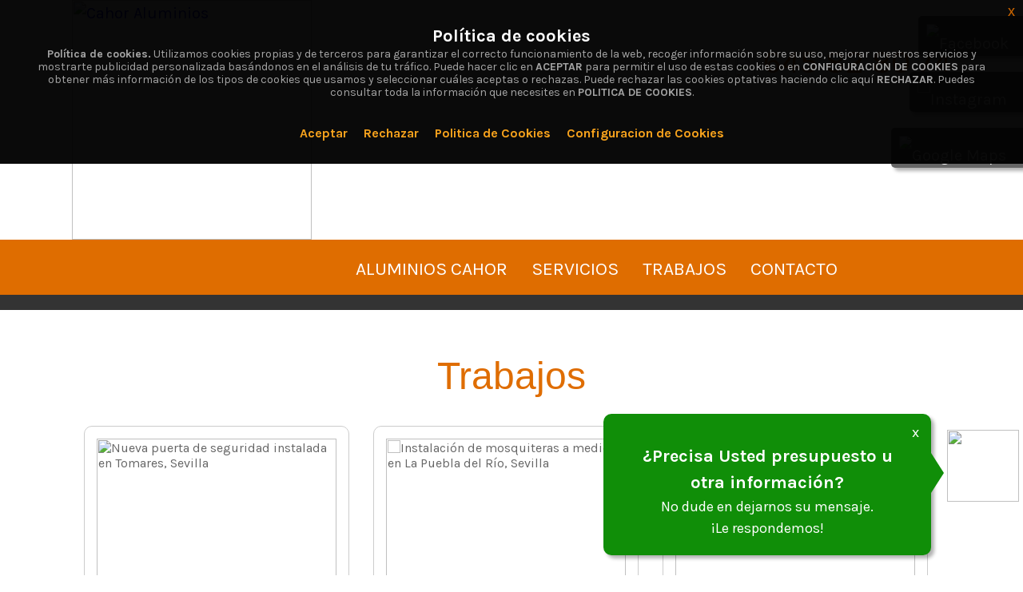

--- FILE ---
content_type: text/html; charset=UTF-8
request_url: https://aluminioscahor.com/trabajos-realizados-aluminios-cristaleria-cahor.php
body_size: 6930
content:
<!DOCTYPE HTML PUBLIC "-//W3C//DTD HTML 4.01 Transitional//EN">
<html>
<head>
<meta http-equiv="Content-Type" content="text/html; charset=iso-8859-1" >
<meta name="viewport" content="width=device-width, initial-scale=1.0, maximum-scale=1.0, user-scalable=0" />
<title>Trabajos realizados en Carpinter&iacute;a de aluminio, PVC, cristaler&iacute;a o panel sandwich</title>
<meta name="Description" content="Trabajos y obras de carpinter�a de aluminio, PVC o cristaler�a de ventanas, puertas, techos, y otras instalaciones.">
<link href="estilos/estilos.css" rel="stylesheet" type="text/css">
<link rel="shortcut icon" href="favicon.ico" type="image/x-icon" />

<meta property="og:title" content="Trabajos realizados en Carpinter&iacute;a de aluminio, PVC, cristaler&iacute;a o panel sandwich"/>    
<meta property="og:url" content="https://aluminioscahor.com/trabajos-realizados-aluminios-cristaleria-cahor.php"/>  
<meta property="og:image" content="https://panel.aluminioscahor.com/img/logo_cahor_aluminios_FB.jpg"/>
<meta itemprop="image" content="https://panel.aluminioscahor.com/img/logo_cahor_aluminios_FB.jpg">
<meta property="og:site_name" content="Cahor, Carpinter&iacute;a de Aluminio, PVC, Cristaler&iacute;a, Panel Sandwich en Sevilla."/>

<link rel="preconnect" href="https://fonts.googleapis.com">
<link rel="preconnect" href="https://fonts.gstatic.com" crossorigin>
<link href="https://fonts.googleapis.com/css2?family=Karla:ital,wght@0,400;0,700;1,400;1,700&family=Poppins:ital,wght@0,400;0,700;1,400;1,700&display=swap" rel="stylesheet">


<link rel='stylesheet' href='https://cdn.jsdelivr.net/npm/@fancyapps/fancybox@3.5.6/dist/jquery.fancybox.min.css'>

<link href="https://unpkg.com/aos@2.3.1/dist/aos.css" rel="stylesheet">
<script src="https://unpkg.com/aos@2.3.1/dist/aos.js"></script>

<script type="text/javascript">
function MM_goToURL() { //v3.0
  var i, args=MM_goToURL.arguments; document.MM_returnValue = false;
  for (i=0; i<(args.length-1); i+=2) eval(args[i]+".location='"+args[i+1]+"'");
}
</script>

     <!-- Include jQuery.mmenu .css files -->
      <link type="text/css" href="menu/jquery.mmenu.all.css" rel="stylesheet" />

      <!-- Include jQuery and the jQuery.mmenu .js files -->
      <script type="text/javascript" src="menu/jquery-1.8.3.min.js"></script>
      <script type="text/javascript" src="menu/jquery.mmenu.all.min.js"></script>

      <!-- Fire the plugin onDocumentReady -->
      <script type="text/javascript">
         jQuery(document).ready(function( $ ) {
            $("#menu").mmenu({
               "slidingSubmenus": false
            });
         });
      </script>
</head>

<body>
<div class="page">
<script src="https://www.google.com/recaptcha/api.js" async defer></script>
<div id="flotante">
<ul>
<li id="menu_responsive"><a href="#menu"><img src="https://panel.aluminioscahor.com/img/menu_responsive.png" alt="Menu" border="0"  /><span>MENU</span></a></li>
<li><a href="https://www.facebook.com/CristalesyAluminiosHnosOjedaRomero/" target="_blank"><img src="https://panel.aluminioscahor.com/img/icono_facebook.png" alt="Facebook"><span>FACEBOOK</span></a></li>
<li><a href="https://www.instagram.com/aluminios_cahor/" target="_blank"><img src="https://panel.aluminioscahor.com/img/icono_instagram.png" alt="Instagram"><span>INSTAGRAM</span></a></li>
<li><a href="https://maps.app.goo.gl/y5n56ep4v2DsbnpH8/" target="_blank"><img src="https://panel.aluminioscahor.com/img/icono_maps.png" alt="Google Maps"><span>GOOGLE MAPS</span></a></li>
</ul>
</div>

<script src="https://ajax.googleapis.com/ajax/libs/jquery/1.11.0/jquery.min.js"></script>
<script src="js/jquery-3.2.1.min.js" type="text/javascript"></script>

      <script type="text/javascript">
function MM_changeProp(objId,x,theProp,theValue) { //v9.0
  var obj = null; with (document){ if (getElementById)
  obj = getElementById(objId); }
  if (obj){
    if (theValue == true || theValue == false)
      eval("obj.style."+theProp+"="+theValue);
    else eval("obj.style."+theProp+"='"+theValue+"'");
  }
}
      </script>
      
<div id="banner_flotante" class="interior"><a href="https://api.whatsapp.com/send?phone=34645828074" target="_blank"><img src="https://panel.aluminioscahor.com/img/icono_whatsapp_gde.png" alt="Whatsapp" border="0" /></a>

<div id="banner_flotante_caja" class="arrowText arrowRight"><div style="text-align:right"><a href="javascript:;" onClick="MM_changeProp('banner_flotante_caja','','display','none','DIV')">x</a></div>
<strong style="font-size:22px">&iquest;Precisa Usted presupuesto u<br>otra informaci&oacute;n?</strong><br>
No dude en dejarnos su mensaje.<br>&iexcl;Le respondemos!
</div></div>

<div id="banner_flotante_responsive">

<div id="banner_flotante_caja_responsive" class="arrowText arrowBottom"><div style="text-align:right"><a href="javascript:;" onClick="MM_changeProp('banner_flotante_caja_responsive','','display','none','DIV')">x</a></div>
<strong style="font-size:20px">&iquest;Precisa Usted presupuesto u otra informaci&oacute;n?</strong><br>
No dude en dejarnos su mensaje. &iexcl;Le respondemos!
</div>
<a href="https://api.whatsapp.com/send?phone=34645828074" target="_blank"><img src="https://panel.aluminioscahor.com/img/icono_whatsapp_gde.png" alt="Whatsapp" border="0" /></a>
</div><div id="cabecera">
<div class="caja1100">
<a href="index.php"><img src="https://panel.aluminioscahor.com/img/logo_cahor_aluminios.jpg" alt="Cahor Aluminios" class="logo" border="0" /></a>

<style type="text/css">
#nav ul { /* all lists */
	padding: 0;
	margin: 0;
	list-style: none;
}
#nav li { /* all list items */
	position: relative;
	z-index: 100;
	float:left
}
#nav li ul { /* second-level lists */
	display: none;
	position: absolute;
	top: 70px;
	left: 0px;
}
#nav li>ul { /* to override top and left in browsers other than IE, which will position to the top right of the containing li, rather than bottom left */
	top: auto;
	left: auto;
}
#nav li:hover ul, li.over ul { /* lists nested under hovered list items */
	display: block;
}
</style>

<script type="text/javascript"><!--//--><![CDATA[//><!--
startList = function() {
	if (document.all&&document.getElementById) {
		navRoot = document.getElementById("nav");
		for (i=0; i<navRoot.childNodes.length; i++) {
			node = navRoot.childNodes[i];
			if (node.nodeName=="LI") {
				node.onmouseover=function() {
					this.className+=" over";
				}
				node.onmouseout=function() {
					this.className=this.className.replace(" over", "");
				}
			}
		}
	}
}
window.onload=startList;

//--><!]]></script>

<div id="cabecera_der"><a href="tel:34645828074"><img src="https://panel.aluminioscahor.com/img/icono_telefono_gris.png" alt="Tel" /></a><a href="https://api.whatsapp.com/send?phone=34645828074" class="tel"><img src="https://panel.aluminioscahor.com/img/icono_whatsapp_gris.png" alt="Whatsapp" /></a>
 <span class="tel">645 82 80 74</span>
</div>
</div>

<div id="botonera">
<ul id="nav">
<div class="caja1100">

<li class="botonera_seccion"><span class="link">Aluminios Cahor</span>
  <ul class="caja_desplegable">
		<div class="col_linea">
	<div class="botonera_linea" onClick="MM_goToURL('parent','/quienes_somos/1/cristaleria-aluminios-cahor-carpinteria-pvc-sevilla');return document.MM_returnValue">Aluminios Cahor</div>
	</div>         
		<div class="col_linea">
	<div class="botonera_linea" onClick="MM_goToURL('parent','/quienes_somos/2/ventajas-carpinteria-aluminio');return document.MM_returnValue">Carpintería de Aluminio</div>
	</div>         
	  </ul>
 </li>


<li class="botonera_seccion"><a href="servicios-aluminios-cristaleria-cahor.php" class="link">Servicios</a>
<ul class="caja_desplegable">
    <div class="col_linea">
	<div class="botonera_linea" onClick="MM_goToURL('parent','/servicios/59/carpinteria-aluminio-pvc-sevilla');return document.MM_returnValue">Carpintería de Aluminio / PVC</div>
	</div>    
      <div class="col_linea">
	<div class="botonera_linea" onClick="MM_goToURL('parent','/servicios/68/cristaleria-persianas-mamparas-techos');return document.MM_returnValue">Cristalería, Mamparas, Techos y Otros</div>
	</div>    
         
      
</ul>
 </li>
 
<li class="botonera_seccion" onClick="MM_goToURL('parent','trabajos-realizados-aluminios-cristaleria-cahor.php');return document.MM_returnValue"><span class="link">Trabajos</span></li>
<li class="botonera_seccion"  onClick="MM_goToURL('parent','aluminios-cristaleria-cahor-direccion-telefono.php');return document.MM_returnValue"><span class="link">Contacto</span></li>


</ul>
<div style="clear:both"></div>
</div>

</div>



<div id="cabecera_responsive">
<a href="index.php"><img src="https://panel.aluminioscahor.com/img/logo_cahor_aluminios.jpg" alt="Cahor Aluminios" class="logo" border="0" /></a><div class="telefono"><a href="tel:34645828074" ><img src="https://panel.aluminioscahor.com/img/icono_telefono_gris.png" width="20" alt="Tel" class="ico" /></a><a href="https://api.whatsapp.com/send?phone=34645828074"><img src="https://panel.aluminioscahor.com/img/icono_whatsapp_gris.png" width="20" alt="Whatsapp" class="ico" /></a> 645 82 80 74</div> 
</div><div id="slogan"><span  data-aos="fade" data-aos-duration="1500" ><span class="gde">Aluminios Cahor.</span>
Cristaler&iacute;a y Aluminios desde 1992.</span></div>      <div class="contenido" data-aos="fade-up" data-aos-duration="1500" data-aos-delay="400">
        <h1 class="seccion">Trabajos</h1>
                <div class="bloque_noticias" onClick="MM_goToURL('parent','/actualidad/124/puerta-seguridad-vivienda-tomares-sevilla');return document.MM_returnValue" title="Leer m&aacute;s">
                    <table border="0" cellpadding="0" cellspacing="0" class="caja_foto">
            <tr>
              <td><img src="https://panel.aluminioscahor.com/imagenes/puerta_seguridad_cerradura_3_puntos_aluminios_cahor.jpg" alt="Nueva puerta de seguridad instalada en Tomares, Sevilla" border="0"  class="foto" ></td>
            </tr>
          </table>
                <!--   <div class="fecha"> 07/10/2025 </div> --> 
          <div class="titulo">Nueva puerta de seguridad instalada en Tomares, Sevilla</div>
          <div class="subtitulo">
            Nuevo trabajo de Aluminios Cahor          </div>
        </div>
                <div class="bloque_noticias" onClick="MM_goToURL('parent','/actualidad/123/instalacion-mosquiteras-puebla-del-rio-sevilla');return document.MM_returnValue" title="Leer m&aacute;s">
                    <table border="0" cellpadding="0" cellspacing="0" class="caja_foto">
            <tr>
              <td><img src="https://panel.aluminioscahor.com/imagenes/instalacion_mosquitera_plisada_enrollable_aljarafe_sevilla_4.jpg" alt="Instalación de mosquiteras a medida en La Puebla del Río, Sevilla" border="0"  class="foto" ></td>
            </tr>
          </table>
                <!--   <div class="fecha"> 29/09/2025 </div> --> 
          <div class="titulo">Instalación de mosquiteras a medida en La Puebla del Río, Sevilla</div>
          <div class="subtitulo">
            por Aluminios Cahor          </div>
        </div>
                <div class="bloque_noticias" onClick="MM_goToURL('parent','/actualidad/122/tejado-doble-techo-porche-vivienda-carrion-cespedes-sevilla');return document.MM_returnValue" title="Leer m&aacute;s">
                    <table border="0" cellpadding="0" cellspacing="0" class="caja_foto">
            <tr>
              <td><img src="https://panel.aluminioscahor.com/imagenes/instalacion_doble_techo_porche_carrion_cespedes_5.jpg" alt="Fabricación e instalación de tejado de techo doble en porche" border="0"  class="foto" ></td>
            </tr>
          </table>
                <!--   <div class="fecha"> 21/05/2025 </div> --> 
          <div class="titulo">Fabricación e instalación de tejado de techo doble en porche</div>
          <div class="subtitulo">
            Nuevo trabajo en Carrión de los Céspedes:          </div>
        </div>
                <div class="bloque_noticias" onClick="MM_goToURL('parent','/actualidad/121/cerramiento-porche-carpinteria-aluminio-blanca-corredera-almensilla-sevilla');return document.MM_returnValue" title="Leer m&aacute;s">
                    <table border="0" cellpadding="0" cellspacing="0" class="caja_foto">
            <tr>
              <td><img src="https://panel.aluminioscahor.com/imagenes/cerramiento_porche_carpinteria_aluminio_climalit_almensilla_sevilla.jpg" alt="Cerramiento de porche con carpintería de aluminio blanco, en Almensilla, Sevilla" border="0"  class="foto" ></td>
            </tr>
          </table>
                <!--   <div class="fecha"> 24/06/2024 </div> --> 
          <div class="titulo">Cerramiento de porche con carpintería de aluminio blanco, en Almensilla, Sevilla</div>
          <div class="subtitulo">
            incluye vidrio de doble acristalamiento CLIMALIT con control solar          </div>
        </div>
                <div class="bloque_noticias" onClick="MM_goToURL('parent','/actualidad/120/baranda-vidrio-templado-laminado-coria-del-rio-sevilla');return document.MM_returnValue" title="Leer m&aacute;s">
                    <table border="0" cellpadding="0" cellspacing="0" class="caja_foto">
            <tr>
              <td><img src="https://panel.aluminioscahor.com/imagenes/baranda_cristal_cluminios_cahor.jpg" alt="Baranda de vidrio templado y laminado en Coria del Río, Sevilla" border="0"  class="foto" ></td>
            </tr>
          </table>
                <!--   <div class="fecha"> 25/02/2024 </div> --> 
          <div class="titulo">Baranda de vidrio templado y laminado en Coria del Río, Sevilla</div>
          <div class="subtitulo">
            diseñada, fabricada y montada          </div>
        </div>
                <div class="bloque_noticias" onClick="MM_goToURL('parent','/actualidad/119/cerramiento-nave-exposicion-alcala-guadaira-sevilla');return document.MM_returnValue" title="Leer m&aacute;s">
                    <table border="0" cellpadding="0" cellspacing="0" class="caja_foto">
            <tr>
              <td><img src="https://panel.aluminioscahor.com/imagenes/cerramiento_carpinteria_hierro_ nave_exposicion_fridex_alcala_guadaria_sevilla_2.jpg" alt="Cerramiento en carpintería metálica en nave exposición" border="0"  class="foto" ></td>
            </tr>
          </table>
                <!--   <div class="fecha"> 08/02/2024 </div> --> 
          <div class="titulo">Cerramiento en carpintería metálica en nave exposición</div>
          <div class="subtitulo">
            en polígono Fridex, Alcalá de Guadaira, Sevilla          </div>
        </div>
                <div class="bloque_noticias" onClick="MM_goToURL('parent','/actualidad/118/felices-fiestas-aluminios-cahor');return document.MM_returnValue" title="Leer m&aacute;s">
                    <table border="0" cellpadding="0" cellspacing="0" class="caja_foto">
            <tr>
              <td><img src="https://panel.aluminioscahor.com/imagenes/felices_fiestas_aluminios_cahor_sevilla.jpg" alt="¡Felices Fiestas!" border="0"  class="foto" ></td>
            </tr>
          </table>
                <!--   <div class="fecha"> 19/12/2023 </div> --> 
          <div class="titulo">¡Felices Fiestas!</div>
          <div class="subtitulo">
            de parte del equipo de Aluminios Cahor          </div>
        </div>
                <div class="bloque_noticias" onClick="MM_goToURL('parent','/actualidad/117/instalacion-persianas-porche-mairena-aljarafe-sevilla');return document.MM_returnValue" title="Leer m&aacute;s">
                    <table border="0" cellpadding="0" cellspacing="0" class="caja_foto">
            <tr>
              <td><img src="https://panel.aluminioscahor.com/imagenes/persianas_aislamiento_porche_vivienda_mairena_aljarafe_4.jpg" alt="Instalación de Persiana en porche en Mairena del Aljarafe" border="0"  class="foto" ></td>
            </tr>
          </table>
                <!--   <div class="fecha"> 07/11/2023 </div> --> 
          <div class="titulo">Instalación de Persiana en porche en Mairena del Aljarafe</div>
          <div class="subtitulo">
            Aislamiento del frío, viento, agua          </div>
        </div>
                <div class="bloque_noticias" onClick="MM_goToURL('parent','/actualidad/116/puerta-seguridad-aluminio-fabricacion-instalacion');return document.MM_returnValue" title="Leer m&aacute;s">
                    <table border="0" cellpadding="0" cellspacing="0" class="caja_foto">
            <tr>
              <td><img src="https://panel.aluminioscahor.com/imagenes/puerta_seguridad_aluminos_cahor_aljarafe_sevilla_2.jpg" alt="Puerta de seguridad de aluminio" border="0"  class="foto" ></td>
            </tr>
          </table>
                <!--   <div class="fecha"> 17/10/2023 </div> --> 
          <div class="titulo">Puerta de seguridad de aluminio</div>
          <div class="subtitulo">
            fabricación e instalación          </div>
        </div>
                <div class="bloque_noticias" onClick="MM_goToURL('parent','/actualidad/115/fabricacion-puertas-aluminio-comunidad-tomares-sevilla');return document.MM_returnValue" title="Leer m&aacute;s">
                    <table border="0" cellpadding="0" cellspacing="0" class="caja_foto">
            <tr>
              <td><img src="https://panel.aluminioscahor.com/imagenes/fabricacion_portaje_alumuinio_cahor_sevilla_3.jpg" alt="Fabricación de portaje en aluminio" border="0"  class="foto" ></td>
            </tr>
          </table>
                <!--   <div class="fecha"> 10/10/2023 </div> --> 
          <div class="titulo">Fabricación de portaje en aluminio</div>
          <div class="subtitulo">
            para Comunidad de Tomares, Sevilla          </div>
        </div>
                <div class="bloque_noticias" onClick="MM_goToURL('parent','/actualidad/114/saneamiento-montera-hierro-tejado-gines-sevilla');return document.MM_returnValue" title="Leer m&aacute;s">
                    <table border="0" cellpadding="0" cellspacing="0" class="caja_foto">
            <tr>
              <td><img src="https://panel.aluminioscahor.com/imagenes/saneamiento-montera-tejado-gines.jpg" alt="Saneamiento de montera de hierro en tejado" border="0"  class="foto" ></td>
            </tr>
          </table>
                <!--   <div class="fecha"> 09/01/2023 </div> --> 
          <div class="titulo">Saneamiento de montera de hierro en tejado</div>
          <div class="subtitulo">
            en Gínes, Sevilla          </div>
        </div>
                <div class="bloque_noticias" onClick="MM_goToURL('parent','/actualidad/113/ventanas-correderas-compacto-monoblock-bormujos');return document.MM_returnValue" title="Leer m&aacute;s">
                    <table border="0" cellpadding="0" cellspacing="0" class="caja_foto">
            <tr>
              <td><img src="https://panel.aluminioscahor.com/imagenes/ventanas_aluminio_sistema_compacto_nonoblock_sevilla.jpg" alt="Ventanas Correderas Aluminio Sistema Monoblock" border="0"  class="foto" ></td>
            </tr>
          </table>
                <!--   <div class="fecha"> 01/10/2022 </div> --> 
          <div class="titulo">Ventanas Correderas Aluminio Sistema Monoblock</div>
          <div class="subtitulo">
            fabricación e instalación          </div>
        </div>
                <div class="bloque_noticias" onClick="MM_goToURL('parent','/actualidad/112/cerramiento-aluminio-nave-industrial-sevilla');return document.MM_returnValue" title="Leer m&aacute;s">
                    <table border="0" cellpadding="0" cellspacing="0" class="caja_foto">
            <tr>
              <td><img src="https://panel.aluminioscahor.com/imagenes/cerramiento-aluminio-maquinaria-industrial-cahor-sevilla-2.jpg" alt="Cerramiento de aluminio en nave industrial" border="0"  class="foto" ></td>
            </tr>
          </table>
                <!--   <div class="fecha"> 19/09/2022 </div> --> 
          <div class="titulo">Cerramiento de aluminio en nave industrial</div>
          <div class="subtitulo">
            fabricación e instalación          </div>
        </div>
                <div class="bloque_noticias" onClick="MM_goToURL('parent','/actualidad/111/puerta-cancela-aluminio-madera-matalascañas_huelva');return document.MM_returnValue" title="Leer m&aacute;s">
                    <table border="0" cellpadding="0" cellspacing="0" class="caja_foto">
            <tr>
              <td><img src="https://panel.aluminioscahor.com/imagenes/puerta_cancela_aluminio_cahor_sevilla.jpg" alt="Puerta y Cancela de duelas de aluminio imitación madera" border="0"  class="foto" ></td>
            </tr>
          </table>
                <!--   <div class="fecha"> 02/08/2022 </div> --> 
          <div class="titulo">Puerta y Cancela de duelas de aluminio imitación madera</div>
          <div class="subtitulo">
            fabricación e instalación          </div>
        </div>
                <div class="bloque_noticias" onClick="MM_goToURL('parent','/actualidad/110/cerramiento-porche-aluminio-tomares-sevilla');return document.MM_returnValue" title="Leer m&aacute;s">
                    <table border="0" cellpadding="0" cellspacing="0" class="caja_foto">
            <tr>
              <td><img src="https://panel.aluminioscahor.com/imagenes/cerramiento_aluminio-porche_tomares_sevilla.jpg" alt="Cerramiento de porche en Tomares, Sevilla" border="0"  class="foto" ></td>
            </tr>
          </table>
                <!--   <div class="fecha"> 13/07/2022 </div> --> 
          <div class="titulo">Cerramiento de porche en Tomares, Sevilla</div>
          <div class="subtitulo">
            en zona Aljarafe          </div>
        </div>
                
        <div style="clear:both"></div>
    </div> 
<div id="banner_cita">
<div class="caja1100" data-aos="fade" data-aos-duration="1500">
<div class="txt"><div class="gde">No dude en consultarnos.</div>
<div class="pq">Si precisa presupuesto para su ventana, puerta, techo u otra instalaci&oacute;n en Aluminio, Pvc, Cristal o Panel Sandwich.<br />
<br />
<a href="tel:34645828074"><img src="https://panel.aluminioscahor.com/img/icono_telefono_gris.png" alt="Tel" /></a><a href="https://api.whatsapp.com/send?phone=34645828074"><img src="https://panel.aluminioscahor.com/img/icono_whatsapp_gris.png" alt="Whatsapp" /></a>
 <span class="tel">645 82 80 74</span></div>


</div>
</div>
<div class="img_banner"></div>
</div> 

<div id="pie">
<div class="caja1100">
<div class="facebook">
<div id="fb-root"></div>

<script>(function(d, s, id) {
  var js, fjs = d.getElementsByTagName(s)[0];
  if (d.getElementById(id)) return;
  js = d.createElement(s); js.id = id;
  js.src = "//connect.facebook.net/es_LA/sdk.js#xfbml=1&version=v2.7";
  fjs.parentNode.insertBefore(js, fjs);
}(document, 'script', 'facebook-jssdk'));</script>

<div class="fb-page" data-href="https://www.facebook.com/CristalesyAluminiosHnosOjedaRomero/" data-tabs="timeline" data-width="350" data-height="600" data-small-header="false" data-adapt-container-width="true" data-hide-cover="false" data-show-facepile="true"></div>
</div>

<img src="https://panel.aluminioscahor.com/img/logo_cahor_aluminios_blanco.jpg" alt="Piscinas F&eacute;nix" border="0" class="logo_pie" /><br />

	<div class="bloque_dire">
	
    
	<h2><strong>Cristaler&iacute;a y Aluminios Hermanos Ojeda Romero.</strong></h2>

<p><strong>Exposici&oacute;n y Venta:</strong><br />
Bda. Cdad. Aljarafe, 15, local 2<br />
41927 Mairena del Aljarafe (Sevilla)<br />
<br />
<strong>Taller:</strong><br />
Pol. industrial La Estrella, C. Alba&ntilde;il, 5<br />
41100 Coria del R&iacute;o (Sevilla)</p>

<p><br />
Tfno:&nbsp;645 82 80 74 / 645 82 80 89<br />
Email: <a href="mailto:hermanosojedaromero@hotmail.com">hermanosojedaromero@hotmail.com</a><br />
Email:&nbsp;<a href="mailto:info@aluminioscahor.com">info@aluminioscahor.com</a></p>	
    
<br />
<br />
Horario:<br />
<p><strong>Exposici&oacute;n y Venta, Mairena del Aljarafe:</strong><br />
Horario de verano:&nbsp;de lunes a viernes, de&nbsp;9:30 a 14:30.<br />
Resto del a&ntilde;o: lunes a viernes, de 10:00 a 14:00 y de 17:30 a 20:30.<br />
<br />
<strong>Taller en Coria:</strong> Lunes a Viernes, de 7:00 a 15:00 horas.</p>    
<br />
<br />
Email: <a href="mailto:info@aluminioscahor.com">info@aluminioscahor.com</a>
<br />

<iframe src="https://www.google.com/maps/embed?pb=!1m14!1m8!1m3!1d12686.888327012055!2d-6.0422032!3d37.3490878!3m2!1i1024!2i768!4f13.1!3m3!1m2!1s0x0%3A0x45e45e13f322cb5f!2sAluminios%20Cahor!5e0!3m2!1ses!2ses!4v1665003681889!5m2!1ses!2ses" width="600" height="450" style="border:0;" allowfullscreen="" loading="lazy" referrerpolicy="no-referrer-when-downgrade"></iframe>	</div>         
	    
</div>
<div class="botonera_pie">
<div class="caja1100">
<a href="index.php" class="link">HOME</a> &middot; <span class="link">ALUMINIOS CAHOR</span> &middot; <a href="servicios-aluminios-cristaleria-cahor.php" class="link">SERVICIOS</a> &middot; <a href="trabajos-realizados-aluminios-cristaleria-cahor.php" class="link">TRABAJOS</a> &middot; <a href="aluminios-cristaleria-cahor-direccion-telefono.php" class="link">CONTACTO</a>
<br />
<div class="subbotonera"  style="margin-left:360px">
	<a href="/quienes_somos/1/cristaleria-aluminios-cahor-carpinteria-pvc-sevilla">Aluminios Cahor</a><br>
	<a href="/quienes_somos/2/ventajas-carpinteria-aluminio">Carpintería de Aluminio</a><br>
	</div>

<div class="subbotonera" style="margin-left:80px; ">
  	<a href="/servicios/59/carpinteria-aluminio-pvc-sevilla">Carpintería de Aluminio / PVC</a><br>
    	<a href="/servicios/68/cristaleria-persianas-mamparas-techos">Cristalería, Mamparas, Techos y Otros</a><br>
     
</div>
</div>


</div> 
<div style="clear:both"></div>	


<div class="copy">
<div class="caja1100">
&copy; Todos los derechos reservado. <a href="aviso-legal-aluminios-cristaleria-cahor.php">Aviso legal</a> &middot; <a href="aviso-privacidad-aluminios-cristaleria-cahor.php">Pol&iacute;tica de privacidad</a> &middot; <a href="aviso-cookies-aluminios-cristaleria-cahor.php">Pol&iacute;tica de cookies</a> &middot; <a href="configuracion-cookies-aluminios-cristaleria-cahor.php">Configuraci&oacute;n de Cookies</a></div>
</div></div>  
<script
  src="https://code.jquery.com/jquery-1.12.4.min.js"
  integrity="sha256-ZosEbRLbNQzLpnKIkEdrPv7lOy9C27hHQ+Xp8a4MxAQ="
  crossorigin="anonymous"></script>
<link rel="stylesheet" type="text/css" href="cookies_popup/css/jquery-eu-cookie-law-popup.css"/>
<script src="cookies_popup/js/jquery-eu-cookie-law-popup.js"></script>
<script>
$j = jQuery.noConflict();
</script>
<script>
$j(document).euCookieLawPopup().init({
  cookiePolicyUrl : 'https://aluminioscahor.com/aviso-cookies-aluminios-cristaleria-cahor.php',
  configuracionUrl : 'https://aluminioscahor.com/configuracion-cookies-aluminios-cristaleria-cahor.php',
  popupPosition : 'fixedtop',
  colorStyle : 'inverse',
  compactStyle : true,
  popupTitle : 'Pol&iacute;tica de cookies',
  popupText : '<p><strong>Pol&iacute;tica de cookies.</strong>&nbsp;Utilizamos cookies propias y de terceros para garantizar el correcto funcionamiento de la web, recoger informaci&oacute;n sobre su uso, mejorar nuestros servicios y mostrarte publicidad personalizada bas&aacute;ndonos en el an&aacute;lisis de tu tr&aacute;fico. Puede&nbsp;hacer clic en <strong>ACEPTAR</strong> para permitir el uso de estas cookies o en <strong>CONFIGURACI&Oacute;N DE COOKIES</strong>&nbsp;para obtener m&aacute;s informaci&oacute;n de los tipos de cookies que usamos y seleccionar cu&aacute;les aceptas o rechazas. Puede rechazar las cookies optativas haciendo clic aqu&iacute; <strong>RECHAZAR</strong>. Puedes consultar toda la informaci&oacute;n que necesites en <strong>POLITICA DE COOKIES</strong>.</p>',
		buttonContinueTitle : 'Aceptar',
		buttonLearnmoreTitle : 'Politica de Cookies',
		buttonRechazarTitle : 'Rechazar',
		buttonConfigurarTitle : 'Configuracion de Cookies',
  buttonLearnmoreOpenInNewWindow : false,
  agreementExpiresInDays : 30,
  autoAcceptCookiePolicy : false,
  htmlMarkup : null
});
</script></div>
<script src="https://unpkg.com/aos@2.3.1/dist/aos.js"></script>
<script>
  AOS.init();
</script>

	<script src="https://code.jquery.com/jquery-3.4.1.min.js"></script>
	<script src="fancybox/jquery.fancybox.min.js"></script>
	
	<script src="https://code.jquery.com/jquery-3.4.1.min.js"></script>
	<script src="fancybox/jquery.fancybox.min.js"></script>
	
<script>
$(document).ready(function() {

	/* This is basic - uses default settings */

	
});

</script>


<script src="https://ajax.googleapis.com/ajax/libs/jquery/1.10.2/jquery.min.js"></script> 
    

<script type="text/javascript" src="https://panel.aluminioscahor.com/animacion/jquery.nivo.slider.js"></script> 
<script type="text/javascript">
	$(window).load(function() {
    $('#slider').nivoSlider({
		controlNav: false,
        effect:'sliceUpLeft'
    });
});
    </script> <nav id="menu">
<ul>
<li><a href="index.php">HOME</a></li>
<li><a href="javascript:;">ALUMINIOS CAHOR</a>
<ul>
    	<li><a href="/quienes_somos/1/cristaleria-aluminios-cahor-carpinteria-pvc-sevilla">Aluminios Cahor</a></li>
		<li><a href="/quienes_somos/2/ventajas-carpinteria-aluminio">Carpintería de Aluminio</a></li>
	</ul>
</li>
<li><a href="servicios-aluminios-cristaleria-cahor.php">SERVICIOS</a>
  <ul>

  	<li><a href="/servicios/59/carpinteria-aluminio-pvc-sevilla">Carpintería de Aluminio / PVC</a></li>
    	<li><a href="/servicios/68/cristaleria-persianas-mamparas-techos">Cristalería, Mamparas, Techos y Otros</a></li>
         
  </ul>
</li>
<li><a href="trabajos-realizados-aluminios-cristaleria-cahor.php" class="link">TRABAJOS</a></li>

<li><a href="aluminios-cristaleria-cahor-direccion-telefono.php" class="link">CONTACTO</a></li>

</ul></nav></body>
</html>
    

--- FILE ---
content_type: text/css
request_url: https://aluminioscahor.com/estilos/estilos.css
body_size: 5274
content:
@charset "utf-8";


body {
	font-family: 'Karla', sans-serif;
	margin: 0px;
	font-size: 20px;
	line-height: 1.5;
	color: #666;
}
p {
	padding: 0px;
	margin-top: 0px;
	margin-right: 0px;
	margin-bottom: 5px;
	margin-left: 0px;
}
.page {

}
#banner_flotante {
	position: fixed;
	z-index: 999;
	right: 5px;
}
@media only screen and (max-width:620px) { 
#banner_flotante {
	display: none;
}
}
#banner_flotante.home {
	top: 200px;
}
#banner_flotante.interior {
	bottom: 5px;
}
#banner_flotante img{
	display:inline;
	margin-top:20px;
	margin-bottom:30px;
		width: 90px;
	height:auto;
}
#banner_flotante a{
	color: #FFF;
	text-decoration:none;
}
/* ARROWS */
#banner_flotante .arrowText {
	position: relative;
	width: 380px;
	float: left;
	border-radius: 10px;
	-webkit-box-shadow: 4px 4px 4px 0px rgba(0,0,0,0.3);
	-moz-box-shadow: 4px 4px 4px 0px rgba(0,0,0,0.3);
	box-shadow: 4px 4px 4px 0px rgba(0,0,0,0.3);
	font-size: 18px;
	color: #FFF;
	background-color: #108E08;
	text-align: center;
	padding-top: 10px;
	padding-right: 15px;
	padding-bottom: 20px;
	padding-left: 15px;
	margin-right: 20px;
	margin-bottom: 20px;
 }
#banner_flotante .arrowText:before, .arrowText:after {
 content: " ";
 position: absolute;
 display: block;
 width: 0;
 height: 0;
 }
 
/* RIGHT ARROW */
#banner_flotante .arrowRight:before, .arrowRight:after {
 margin-top:50px;
 border-bottom: 25px solid transparent;
 border-top:25px solid transparent;
 top:-1px;
 }
#banner_flotante .arrowRight:after {
	border-left: 16px solid #108E08;
	right: -15px;
	z-index: 2;
 }
#banner_flotante .arrowRight:before {
	border-left: 16px solid#108E08;
	right: -16px;
	z-index: 1;
 }
 
#banner_flotante_responsive {
	position: fixed;
	z-index: 999;
	right: 0;
	bottom:0;
	display:none;
	width: 96%;
		margin-right: 2%;
	margin-left: 2%;
}
@media only screen and (max-width:620px) { 
#banner_flotante_responsive {
	display: block;
}
}
#banner_flotante_responsive img{
	display:inline;
	margin-top:20px;
	margin-bottom:5px;
	width: 70px;
	height:auto;
	float:right
}
#banner_flotante_responsive a{
	color: #FFF;
	text-decoration:none;
}
/* ARROWS */
#banner_flotante_responsive .arrowText {
	position: relative;
	border-radius:10px;
	-webkit-box-shadow: 4px 4px 4px 0px rgba(0,0,0,0.3);
	-moz-box-shadow: 4px 4px 4px 0px rgba(0,0,0,0.3);
	box-shadow: 4px 4px 4px 0px rgba(0,0,0,0.3);
	font-size: 16px;
	color: #FFF;
	background-color: #108E08;
	text-align: center;
	padding-top: 5px;
	padding-right: 10px;
	padding-bottom: 15px;
	padding-left: 10px;

 }
#banner_flotante_responsive .arrowText:before, .arrowText:after {
 content: " ";
 position: absolute;
 display: block;
 width: 0;
 height: 0;
 }
 
/* BOTTOM ARROW */
#banner_flotante_responsive .arrowBottom:before, .arrowBottom:after {
 border-left: 25px solid transparent;
 border-right: 25px solid transparent;
 right: 15;
 }
#banner_flotante_responsive .arrowBottom:after {
 border-top: 16px solid #108E08;
 bottom: -16px;
 z-index: 2;
 }
#banner_flotante_responsive .arrowBottom:before {
 border-top: 16px solid #108E08;
 bottom: -17px;
 z-index: 1;
 }
 
 
 
#flotante {
	position: fixed;
	z-index: 999;
	top: 0px;
	right: 0px;
	margin-top: 20px;
}
@media only screen and (max-width:620px) { 
#flotante {
	margin-top: 5px;
}
}
#flotante ul {
	list-style: none;
	margin: 0px;
	padding: 0px;
	}
#flotante li {
	float: right;
	clear: right;
	margin: 0px;
	padding: 0px;
					}
#flotante li img {
		margin:10px;
		float: left;
	}
	@media only screen and (max-width:620px) { 
#flotante li img {
	margin-right: 0px;
}
}
#flotante ul li a{
	display: block;
	background-color: #666666;
	border-top-left-radius: 5px;
	border-bottom-left-radius: 5px;
	color: #FFF;
	margin-bottom: 10px;
	text-align: center;
	-webkit-box-shadow: 4px 4px 4px 0px rgba(0,0,0,0.3);
	-moz-box-shadow: 4px 4px 4px 0px rgba(0,0,0,0.3);
	box-shadow: 4px 4px 4px 0px rgba(0,0,0,0.3);
	-webkit-transition: all 500ms ease;
	-o-transition: all 500ms ease;
	transition: all 500ms ease; /* Establecemos una transición a todas las propiedades */
	color: #FFF;
	text-decoration: none;
	height: 50px;
	line-height: 50px
}
#flotante ul li a:hover {
	padding-right: 20px;
}
#flotante ul li span {
	font-size: 1px;
	visibility: hidden;
	opacity: 0;
	-webkit-transition: opacity 600ms, visibility 600ms;
	transition: opacity 600ms, visibility 600ms;
	color: #6D8E95;
}

#flotante ul li:hover span{
	font-size: 17px;
	visibility:visible;
	opacity: 1;
	color:#FFF;
}
#flotante .fb{
	display:none
}
#flotante #menu_responsive{
	display:none
}
@media only screen and (max-width:620px) { 
#flotante .fb{
	display:block
}
#flotante ul li a{
	height:34px;
	line-height:34px
}
#flotante li img {
margin: 7px;
		width:20px
	}
#flotante #menu_responsive{
	display:block
}	
}
.caja1100{
	width: 1100px;
	margin-left: auto;
	margin-right: auto;
	display: block;
}
@media only screen and (max-width:620px) { 
.caja1100{
	width: 95%;
	margin-left: auto;
	margin-right: auto;
}
}
#cabecera {
	position: fixed;
	left: 0px;
	top: 0px;
	background-color: #FFF;
	width: 100%;
	z-index: 99;
}
#cabecera .logo{
	width: 300px;
}
@media only screen and (max-width:620px) { 
#cabecera {
	display: none;
}
#cabecera .logo{
	float:none

}
}

#cabecera_der {
	float: right;
	padding-top: 60px;
	font-size: 25px;
	text-align: right;
	line-height: 35px;
}
#cabecera_der .tel{
	font-size: 40px;
	color: #DF6D00;
	text-decoration: none;
}
@media only screen and (max-width:620px) { 
#cabecera_der {
	display: none;
	float: none;
	padding-top: 10px;
	font-size: 40px;
	text-align: center;
	line-height: 20px;
	border-top-width: 1px;
	border-top-style: solid;
	border-top-color: #FFF;
}
}
#cabecera_der img {
	float: left;
	margin-right: 10px;
	width: 25px;
	margin-top: 10px;
}
#cabecera_der .bt_acceso {
	font-size: 18px;
	border:1px solid #999;
	border-radius:10px;
	padding-left:10px;
	padding-right:10px
}
#cabecera_der a.bt_acceso:hover {
	border-color: #6D8E95;
}
#cabecera .link_presu {
	font-size: 18px;
	color: #014B89;
	text-decoration: none;
	border: 1px solid #014B89;
	padding-right: 5px;
	padding-left: 5px;
}
#cabecera a.link_presu:hover {
	color: #FFF;
	background-color:#014B89
}
#slogan  {
	color: #FFF;
	line-height: 1.3;
	padding-top: 40px;
	font-size: 28px;
	text-align: center;
	padding-bottom: 40px;
	min-width: 1100px;
	background-color: #333333;
	font-weight: 200;
	margin-top: 220px;
}
#slogan  .gde{
	display:block;
	font-size: 40px;
}
#slogan.home{
	margin-top: 0px;
}
#slogan .quiebre{
	display:inline
}
@media only screen and (max-width:620px) { 
#slogan  {
	font-size: 22px;
	min-width: 0px;
	padding-top: 20px;
	padding-right: 5px;
	padding-bottom: 20px;
	padding-left: 5px;
	margin-top: 230px;
}
#slogan  .gde{
	display:block;
	font-size: 35px;
}
#slogan  .quiebre{
	display:block
}
#slogan.home{
	position: static;
	z-index: 0;
	width: auto;
}
}
#botonera {
	padding-top: 5px;
	padding-bottom: 15px;
	background-color: #DF6D00;
}

.foto_banda {
	width: 100%;
	height: 500px;
	object-fit: cover;
	min-width: 1100px;
}
@media only screen and (max-width:620px) { 
.foto_banda {
	height: 300px;
	min-width: 0px;

}
#slogan  .quiebre{
	display:block
}
}

#botonera_responsive {
	font-size: 20px;
	color: #999;
	line-height: 50px;
	height: 50px;
	border-top-width: 1px;
	border-top-style: solid;
	border-top-color: #CCC;
	border-bottom-width: 1px;
	border-bottom-style: solid;
	border-bottom-color: #CCC;
	text-align: right;
}

#botonera_responsive img{
	width: 25px;
	margin-right: 5px;
}
#cabecera_responsive {
	display:none;
	text-align:center
}
#cabecera_responsive .logo {
	margin-left: 10px;
	margin-top: 5px;
	margin-bottom: 5px;
	max-width: 300px;
}
#cabecera_responsive .telefono{
	padding-top: 10px;
	text-align: center;
	border-top-width: 1px;
	border-top-style: solid;
	border-top-color: #CCC;
	clear: both;
	padding-bottom: 10px;
	font-size: 35px;
	color: #DF6D00;
}
#cabecera_responsive .telefono a{
	color: #DF6D00;
	text-decoration: none;
	font-size: 28px;
	padding-left: 5px;
}
#cabecera_responsive .ico{
	margin-left: 5px;
}
#cabecera_responsive .telefono a:hover{
	color: #6D8E95;
}
@media only screen and (max-width:620px) { 
#botonera {
	display:none
}
#cabecera_responsive {
	display: block;
	position: fixed;
	z-index: 9;
	background-color: #FFF;
	width: 100%;
	top: 0px;
	text-align:center;
	border-bottom:#CCC 1px solid
}
}
@media only screen and (max-width:400px) { 
#botonera_responsive {
}
#cabecera_responsive {
}
}


#botonera_responsive .ico {
	cursor: pointer;
	float: left;
	background-color: #335A8C;
	margin-right:10px
}

#nav{
	clear: both;
	margin: 0px;
	padding-top: 15px;
	padding-right: 0px;
	padding-bottom: 30px;
	text-align: center;
	padding-left: 430px;
}

#nav .botonera_seccion {
	display: inline;
	list-style-type: none;
	font-size: 23px;
	color: #FFF;
	padding-right: 15px;
	padding-left: 15px;
	cursor: pointer;
}
#nav .botonera_seccion .link{
	color: #FFF;
	text-decoration: none;
	text-transform: uppercase;
}
#nav .botonera_seccion a.link:hover, #nav .botonera_seccion span.link:hover {
	color: #FFDDBB;
}
#nav li.botonera_seccion:hover {
	color: #FFDDBB;
}

#nav .caja_desplegable {
	width: 350px;
	padding-top: 10px;
}
#nav .col_linea {
	text-align: left;
	margin-bottom: 1px;
	background-color: rgba(255,255,255,0.95);
	padding: 10px;
	box-shadow: 2px 2px 8px #6D8E95;
}

#nav .botonera_linea{
	font-size: 20px;
	line-height: 20px;
	padding-top: 5px;
	padding-bottom: 5px;
	color: #69B1D3;
	cursor: pointer;
}
#nav div.botonera_linea:hover{
	color: #DF6D00;
}
#nav .botonera_familia{
	padding-top: 2px;
	padding-bottom: 2px;
	border-left-width: 3px;
	border-left-style: solid;
	border-left-color: #999;
	padding-left: 10px;
	font-size: 15px;
}
#nav .botonera_linea a{
	color:#FFF;
	text-decoration:none
}
#nav div.botonera_linea:hover a{
	color: #CCCCCC;
}
#nav .botonera_linea .miniatura{
	float: left;
	margin-right: 10px;
	height: 50px;
}
#nav .botonera_familia a{
	color:#999;
	text-decoration:none
}
#nav .botonera_familia a:hover{
	color:#FFF
}
#animacion {
	background-repeat: no-repeat;
	background-position: center center;
	text-align: center;
	background-image: url(https://panel.aluminioscahor.com/animacion/loading.gif);
	border-top-width: 1px;
	border-top-style: solid;
	border-top-color: #CCC;
	margin-top: 219px;
	position: relative;
	height: 600px;
}
#animacion #wrapper{
	width: 100%;
	margin-left: auto;
	margin-right: auto;
	min-width:1100px
}
#animacion .nivoSlider{
	margin-bottom:0px;
}
#animacion .nivoSlider img{
	width:100%;
	max-height:600px;
	object-fit: cover;
	

}
@media only screen and (max-width:620px) { 
#animacion {
	margin-top: 20px;
	height: auto;
}
#animacion #wrapper{
	width:100%;
	margin-left:auto;
	margin-right:auto
}
}
#empresa {
	background-color: #F2F2F2;
	padding-top: 60px;
	color: #666;
	padding-bottom: 60px;
	text-align: center;
	font-weight: 200;
	font-size: 25px;
}
.caja_iconos {
	margin-right: 100px;
	margin-left: 100px;
}
#empresa .circulo_servicio{
	width: 29%;
	text-align: center;
	padding-left: 2%;
	padding-right: 2%;
	font-size: 22px;
	float: left;
	color: #999;
}
@media only screen and (max-width:620px) {
.caja_iconos {
	margin-right: 0px;
	margin-left: 0px;
}
#empresa .circulo_servicio{
	width: 46%;
	padding-left:2%;
	padding-right:2%;
	padding-bottom:15px;
	height:auto;
	float: none;
	margin-left:auto;
	margin-right:auto;
	margin-bottom:20px
}
}
#empresa .circulo_servicio img{
	margin-bottom: 10px;
}

#empresa .titulo {
	font-size: 35px;
	color: #DF6D00;
}
#empresa .enlace {
	margin-top: 10px;
	margin-bottom: 10px;
}
#empresa .enlace a{
	font-size: 22px;
	color: #999;
	text-decoration: none;
}
@media only screen and (max-width:620px) {
#empresa {
	font-size: 22px;
	text-align: center
} 
#empresa .enlace a{
	font-size: 18px;
}
#empresa .titulo {
	padding-top: 0px;
	font-size: 30px;
}
}
#empresa .enlace a:hover{
	color: #265643;
}
@media only screen and (max-width:620px) { 
#empresa .img_der {
	display:none
}
}
#banner_cita {
	color: #999999;
	font-size: 25px;
	line-height: 30px;
	min-width: 1100px;
	border-top-width: 1px;
	border-top-style: solid;
	border-top-color: #CCC;
	background-color: #F3F7FA;
}
#banner_cita .caja1100{
	background-image: url(https://panel.aluminioscahor.com/img/fondo_contacto.jpg);
	background-repeat: no-repeat;
	background-position: left center;
}
#banner_cita .txt{
	padding-top: 60px;
	padding-left: 550px;
	text-align: center;
}
#banner_cita .pq{
	padding-bottom: 40px
}
@media only screen and (max-width:620px) { 
#banner_cita .pq{
	padding-bottom:10px
}
#banner_cita .caja1100{
	background-image: none;

}
}
#banner_cita .gde{
	font-size: 45px;
	color: #DF6D00;
	padding-bottom: 20px;
}


@media only screen and (max-width:620px) { 
#banner_cita {
	font-size: 21px;
	line-height: 27px;
	text-align: center;
	background-image: none;
	min-width: 0px;
	background-color: #F3F7FA
}
#banner_cita .txt{
	padding-bottom: 0px;
	padding-top: 40px;
	padding-left: 0px;
}
#banner_cita .gde{
	font-size: 35px;

}
#banner_cita .img_banner {
	background-image: url(https://panel.aluminioscahor.com/img/fondo_contacto_responsive.jpg);
	height: 325px;
	background-repeat: no-repeat;
	background-position: center center;
}
}
#banner_cita .tel {
	font-size: 35px;
}
#banner_cita a {
	color: #999;
	text-decoration: none;
	font-size: 35px;
	padding-right: 10px;
	padding-left: 10px;
	font-style: normal;
}
@media only screen and (max-width:620px) { 
#banner_cita a {
	font-size: 22px;
}
}
#banner_cita a:hover {
	color: #6D8E95;
	border-top-color: #6D8E95;
	border-right-color: #6D8E95;
	border-bottom-color: #6D8E95;
	border-left-color: #6D8E95;
}
#banner_cita .llamar {
	font-size:30px
}
@media only screen and (max-width:620px) { 
#banner_cita .llamar {
	font-size:23px
}
}
#logos {
	padding-top: 20px;
	padding-bottom: 20px;
}
#logos img{
	width: 90%
}

@media only screen and (max-width:620px) { 
#logos table{
	width: 100%;
	text-align: center;
}

}	
#pie {
	background-color: #434343;
	font-size: 17px;
	color: #FFF;
	padding-top: 40px;
	padding-bottom: 40px;
	line-height: 22px;
	min-width: 1100px;
}
#pie .bloque_dire{
	padding-bottom: 50px;
}
#pie .bloque_dire p{
	padding: 0px;
	margin:0px
}
#pie .bloque_dire iframe{
	height: 200px;
	width: 600px;
	margin-top: 30px;
}
#pie .bloque_dire a{
	color:#fff

}
@media only screen and (max-width:620px) { 
#pie .bloque_dire iframe{
	width: 100%;
	margin-bottom:20px
}
}
#pie .bloque_mail{
	clear:left
}
@media only screen and (max-width:620px) { 
#pie {
	text-align: center;
	min-width: 0px;
	padding-top: 30px;
}
#pie .bloque_dire{
	float:none;
	padding-right:0px
}
}

#pie a{
	color: #FFF;
	text-decoration: none;
}
#pie a:hover{
	text-decoration: underline;
}
#pie .link{
	padding-right: 10px;
	padding-left: 10px;
	color: #FFF;
	font-size:18px
}
#pie .titulo {
	font-size: 20px;
}
.copy {
	text-align: center;
	clear: both;
		background-color: #434343;
	font-size: 16px;
	color: #FFF;
	padding-top: 40px;
}
@media only screen and (max-width:620px) { 
.copy {
	padding-top: 0px;
}
}
.copy a {
	color: #FFF;
	text-decoration:none
}
.copy a:hover {
	text-decoration:underline
}
#pie .logo_pie {
	width: 200px;
}
@media only screen and (max-width:620px) { 
#pie .copy {
	text-align: center;
	float: none;
	padding-top:20px
}
}
#pie .fb-page {
	float:right;
}
@media only screen and (max-width:620px) { 
#pie .fb-page  {
	display: none;
}
}
#pie .mapa {
	float: left;
	margin-top: 50px;
	display: none;
}
#pie .mapa iframe{
	width: 320px;
	height: 200px;
	margin-right: 10px;
}
@media only screen and (max-width:620px) { 
#pie .mapa {
	width:100%;
	height: 100px
}
}
#pie .botonera_pie{
	padding-top: 30px;
	text-align: center;
	border-top: 1px solid #CCC;
	clear: both;
}

@media only screen and (max-width:620px) { 
#pie .botonera_pie{
	display:none
}
}
#pie .subbotonera {
	line-height: 25px;
	padding-top: 10px;
	float: left;
	border-left-width: 1px;
	border-left-style: solid;
	border-left-color: #FFF;
	padding-bottom: 10px;
	padding-left: 10px;
	margin-top: 5px;
	text-align:left;
}
#pie .subbotonera.uno {
	margin-left:110px
}
#pie .subbotonera.dos {
	margin-left:25px
}
#pie .subbotonera a{
	color: #CCC;
	text-transform: uppercase;
	font-size: 15px;
}
#pie .subbotonera a:hover{
	text-decoration:underline
}

@media only screen and (max-width:620px) { 
#pie .img_der{
	float:none;
	margin-left:0px;
	margin-bottom:20px;
	width:150px
}
}
.contenido {
	width: 1100px;
	padding-top: 60px;
	padding-bottom: 60px;
	margin-left: auto;
	margin-right: auto;
	
}
@media only screen and (max-width:620px) { 
.contenido {
	width: 95%;
	padding-top: 40px;
	padding-bottom: 40px;
	text-align: center;
	margin-top: 0px;
}
}
.seccion {
	font-size: 48px;
	color: #365A36;
	color: #DF6D00;
	margin-bottom: 40px;
	font-weight: 200;
	text-align: center;
	line-height: 45px;
	padding: 0px;
	margin-top: 0px;
	margin-right: 0px;
	margin-left: 0px;
	font-family: 'Mohave', sans-serif;
}
@media only screen and (max-width:620px) { 
.seccion {
	font-size: 35px;
}
}
.seccion .flia{
	font-size: 16px;
	color: #CCCCCC;
	text-decoration: none;
}
.seccion a.flia:hover{
	text-decoration: underline;
}
.destacado {
	color: #DF6D00;
	font-size: 20px;
	text-decoration: none;
}
a.destacado:hover {
	text-decoration: underline;
}
.subtit {
	font-size: 20px;
	color: #014B89;
	padding-bottom: 20px;
	text-decoration: none;
}
a.subtit:hover {
	background-color: #8F0005;
	color: #FFF;
}










#detalle_producto .titulo_nove {
	font-size: 30px;
	color: #DF6D00;
	line-height: 35px;
	font-weight: 200;
	font-family: 'Mohave', sans-serif;
}
#detalle_producto .fecha {
	font-size: 15px;
	color: #999;
}
#detalle_producto .subtitulo {
	color: #999;
}
#detalle_producto .oferta {
	color: #FFF;
	background-color: #003B6A;
	padding: 5px;
	margin-top: 5px;
}





#detalle_producto .imagenes {
	float: left;
}
@media only screen and (max-width:620px) { 
#detalle_producto .imagenes {
	float: none;
	padding-bottom: 20px;
}
}
#detalle_producto .imagenes img {
	height: auto;
	width: 500px;
	margin-right: 40px;
	margin-bottom: 10px;
	border-radius:10px
}
@media only screen and (max-width:620px) { 
#detalle_producto .imagenes img {
	width: 100%;
	margin-right: 0px;
}
}
#detalle_producto .imagenes .foto2 {
	margin-right: 40px;
	margin-bottom: 10px;
}


#detalle_producto .imagenes .video {
	margin-top: 10px;
	margin-right: 40px;
	width: 500px;
}
#detalle_producto .imagenes .video iframe{
	height: 300px;
	width: 100%;
}
@media only screen and (max-width:620px) { 
#detalle_producto .imagenes .video {
	margin-right: 0px;
	width: 100%;
}
#detalle_producto .imagenes .video iframe{
	height: 200px;
}
}
#detalle_producto .texto {
	padding-top: 10px;
}
#detalle_producto .texto a, #detalle_producto .texto_destacado a {
	color: #DF6D00;
}
#detalle_producto .texto a:hover, #detalle_producto .texto_destacado a:hover {
	text-decoration: none;
}

#detalle_producto .texto_destacado {
	background-color: #E9EAE8;
	padding: 10px;
	clear: both;
	border-top-width: 20px;
	border-top-style: solid;
	border-top-color: #FFF;
	text-align: justify;
}
#detalle_producto .sector_descargas {
	clear: both;
	padding-top: 40px;
	margin-right: 100px;
	margin-left: 100px;
	padding-bottom: 40px;
}

.sector_descargas .tit_descargas {
	float: left;
}

#detalle_producto .bt_descarga {
	border-bottom-width: 1px;
	border-bottom-style: solid;
	border-bottom-color: #CCCCCC;
	padding: 10px;
	margin-left: 130px;
}
@media only screen and (max-width:620px) { 
#detalle_producto .sector_descargas {
	margin-right: 0px;
	margin-left: 0px;
}
.sector_descargas .tit_descargas {
	float: none;
	width:70px;
	display:block;
	margin:auto
}

#detalle_producto .bt_descarga {
	margin-left: 0px;
}
}
#detalle_producto .bt_descarga a{
	color: #666;
	text-decoration: none;
	font-size: 16px;
	line-height: 23px;
}
#detalle_producto .bt_descarga a:hover {
	color: #DF6D00;
}

.volver  {
	text-align: right;
	padding-bottom: 30px;
}
.volver a {
	font-size: 14px;
	color: #999;
	text-decoration: none;
}
.volver a:hover {
	color: #666;
}
.volver_nove {
	font-size: 12px;
	color: #999;
	float: right;
	text-decoration: none;
	padding-left: 20px;
}
#detalle_producto .bt_ver {
	font-size: 14px;
	color: #FFF;
	background-color: #9A9754;
	padding-right: 10px;
	padding-left: 10px;
	text-decoration: none;
}
#detalle_producto a.bt_ver:hover {
	background-color: #666;
}

a.volver_nove:hover {
	color: #EA1E29;
}
#detalle_redes_hor {
	clear: both;
	color: #999;
	font-size: 16px;
	line-height: 30px;
	background-color: #F2F2F2;
}
#detalle_redes_hor .caja1100{
	padding-top: 30px;
	padding-bottom: 30px;
	background-image: url(https://panel.aluminioscahor.com/img/icono_share.png);
	background-repeat: no-repeat;
}
@media only screen and (max-width:620px) { 
#detalle_redes_hor .caja1100{
	text-align:center
}
}
#detalle_redes_hor .rsociales img {
	margin-right: 5px;
}
#detalle_redes_hor .primera {
	margin-left:170px
}
@media only screen and (max-width:620px) { 
#detalle_redes_hor .primera {
	margin-left:0px
}
}
.separador {
	clear: both;
	height: 0px;
}
.galeria {
	background-color: #C7C7C7;
	margin-bottom: 40px;
	margin-top: 40px;
	clear: both;
	padding-right: 50px;
	padding-bottom: 15px;
	padding-top: 5px;
	padding-left: 50px;
	border-radius: 10px;
	text-align: center;
}
.galeria img{
	height: 150px;
	width: 150px;
	margin-top: 10px;
	margin-left: 10px;
	object-fit: cover;
	border-radius: 10px;
}
@media only screen and (max-width:620px) { 
.galeria {
	text-align:center
}
}
.productos_relacionados {
	border-top-width: 1px;
	border-top-style: solid;
	border-top-color: #CCC;
	clear: both;
}
.titulo_relacion {
	color: #CCC;
	margin-bottom: 20px;
	font-size: 40px;
	padding-top: 20px;
	padding-bottom: 20px;
	margin-top: 30px;
	padding-left: 20px;
	text-align: center;
	font-weight: 200;
}
@media only screen and (max-width:620px) { 
.titulo_relacion {
	font-size: 30px;
}
}
.bloque_producto {
	background-color: #EBEBEB;
	float: left;
	width: 500px;
	margin-right: 15px;
	margin-left: 15px;
	cursor: pointer;
	text-align: center;
	height: 400px;
	margin-bottom: 30px;
	border-radius: 10px;
	padding-bottom: 15px;
	border: 1px solid #EBEBEB;
	color: #DF6D00;
}
@media only screen and (max-width:620px) { 
.bloque_producto {
	float: none;
	width: 330px;
	height: auto;
	margin-right: auto;
	margin-left: auto;
}
}
div.bloque_producto:hover {
	background-color: #999999;
	color: #FFF;
}
.bloque_producto .foto {
	height: 330px;
	width: 500px;
	margin-bottom: 15px;
	object-fit: cover;
	border-top-left-radius: 10px;
	border-top-right-radius: 10px;
	border-radius: 10px;
}
@media only screen and (max-width:620px) { 
.bloque_producto .foto {
	width: 330px;
}
}

.bloque_producto .bt_mas {
	color: #FFF;
	text-decoration: none;
	background-color: #E28118;
	padding-top: 5px;
	padding-right: 10px;
	padding-bottom: 5px;
	padding-left: 10px;
	font-size: 14px;
}
.bloque_producto a.bt_mas:hover {
	background-color: #666;
	-webkit-transition: background-color 300ms linear;
    -ms-transition: background-color 300ms linear;
    transition: background-color 300ms linear;
}
.bloque_producto .titulo_linea {
	font-size: 12px;
	padding-left: 70px;
	color: #E28118;
	font-weight: bold;
}
.bloque_producto .titulo_producto  {
	font-size: 25px;
	text-decoration: none;
	padding: 15px;
	font-weight: 200;
	font-family: 'Mohave', sans-serif;
}
.bloque_producto .titulo_producto a:hover {
	text-decoration:underline
}
.bloque_producto .texto_producto {
	padding-top: 10px;
}
.bloque_producto .descargar {
	float: right;
}

.titulo_seccion_home {
	font-size: 40px;
	color: #CCCCCC;
	margin-bottom: 20px;
	text-align: center;
	line-height: 35px;
	margin-top: 10px;
	clear: both;
	font-weight: 200;
	font-family: 'Mohave', sans-serif;
}
.titulo_seccion_home a{
	color: #CCCCCC;
	text-decoration:none
}
.titulo_seccion_home a:hover{
	text-decoration:underline
}
.bloque_noticias  {
	float: left;
	width: 330px;
	height: 550px;
	margin-bottom: 30px;
	cursor: pointer;
	margin-right: 15px;
	margin-left: 15px;
	border: 1px solid #CCC;
	border-radius: 10px;
	padding-bottom: 15px
}
@media only screen and (max-width:620px) { 
.bloque_noticias  {
	float: none;
	max-width: 330px;
	width: auto;
	height: auto;
	margin-right: auto;
	margin-left: auto;
}
}
div.bloque_noticias:hover  {
	background-color: #EBEBEB;
}

.bloque_noticias .foto {
	width: 300px;
	height: 300px;
	object-fit: cover;
	margin: 15px;
	border-radius: 10px;
}

.bloque_noticias .fecha {
	font-size: 14px;
	color: #999;
	padding-right: 15px;
	padding-left: 15px;
}
.bloque_noticias .titulo {
	padding-right: 15px;
	padding-left: 15px;
	font-size: 25px;
	color: #DF6D00;
	text-decoration: none;
	padding-bottom: 5px;
	font-weight: 200;
	font-family: 'Mohave', sans-serif;
}
.bloque_noticias .subtitulo {
	color: #999;
	padding-right: 15px;
	padding-left: 15px;
}
.celda_contacto {
	color: #666;
	background-color: #F0F0F0;
	padding-top: 10px;
	padding-right: 30px;
	padding-bottom: 10px;
	padding-left: 30px;
	margin-right: 100px;
	margin-left: 100px;
}
@media only screen and (max-width:620px) { 
.celda_contacto {
	margin-right: 0px;
	margin-left: 0px;
	padding-right: 10px;
	padding-left: 10px;
}
}
.caja {
	font-size: 14px;
	color: #666;
	background-color: #FFF;
	font-family: 'Assistant', sans-serif;
	width: 100%;
	border: 1px solid #CCC;
	padding: 5px;
}
.bt_enviar {
	font-size: 16px;
	color: #FFFFFF;
	background-color: #2EA4C2;
	border: 1px solid #fff;
	margin-top: 20px;
	font-family: 'Assistant', sans-serif;
	cursor: pointer;
	padding-top: 5px;
	padding-bottom: 5px;
	width: 110px;
}
.peque {
	font-size: 14px;
	color: #666;
}
.peque a{
	color: #666;
}
.peque a:hover{
	text-decoration:none
}
.error {
	font-size: 12px;
	line-height: 14px;
	background-color: #000;
	padding: 5px;
	color: #999;
	margin-top: 20px;
	margin-right: 20px;
}
.error .destacado {
	font-weight: bold;
	color: #FFF;
}
.img_der {
	float: right;
	margin-bottom: 5px;
	margin-left: 40px;
}
.img_izq {
	float: left;
	margin-bottom: 5px;
	margin-right: 20px;
}
.img_grande {
	width:100%
}
@media only screen and (max-width:620px) { 
.img_der {
	float: none;
	margin-bottom: 10px;
	margin-left: auto;
	margin-right: auto;
	width: 100%;
	max-width: 400px;
	height: auto;
	display: block;
}
.img_izq {
	float: none;
	margin-bottom: 10px;
	margin-left: auto;
	margin-right: auto;
	width:100%;
	max-width:400px;
	height:auto
}
}
.link {
	color: #333;
	text-decoration: none;
}
a.link:hover {
	text-decoration: underline;
}
.punteo {
	padding-top: 15px;
	padding-bottom: 15px;
	padding-left: 50px;
}
.punteo p{
	padding-bottom: 10px;
}
#legal {
	font-size: 15px;
	color: #666;
	margin: 20px;
	background-color: #FFF;
	background-image: none;
	line-height: 20px;
}
.titulo_legal{
	font-size: 16px;
	color: #009ABE;
}
#legal a {
	color: #830302;
	text-decoration: none;
}
#legal a:hover {
	text-decoration: underline;
}

.azul  {
	color: #014B89;
	text-decoration:none
}
a.azul:hover  {
	text-decoration:underline
}
#menu li {
	background-color: #666;
	text-transform: uppercase;
}
#menu li a{
	font-size: 16px;
	color: #FFF;
	text-decoration: none;
}
#menu li a:hover {

}
#menu li li {
	background-color: #999;
}
#form_contacto {
	width: 90%;
	max-width:800px;
	cursor:default;
}
.popup {
	color: #666;
	font-size: 17px;
}
.popup .logo_contacto {
	float: right;
	width: 250px;
}
.popup .titulo_contacto {
	font-size: 30px;
	color: #CCC;
	padding-top: 100px;
}
.popup form {
	clear:both
}
.popup .caja_contacto {
	width: 100%;
	font-family: 'Assistant', sans-serif;
	font-size: 15px;
	color: #666;
	background-color: #F0F0F0;
	padding: 10px;
	border-radius: 5px;
	border-top-style: none;
	border-right-style: none;
	border-bottom-style: none;
	border-left-style: none;
	margin-bottom: 10px;
}
.popup .select_contacto {
	font-family: 'Assistant', sans-serif;
	font-size: 15px;
	color: #666;
	background-color: #F0F0F0;
	padding: 10px;
	border-radius: 5px;
	border-top-style: none;
	border-right-style: none;
	border-bottom-style: none;
	border-left-style: none;
	margin-bottom: 10px;
}
.popup .enviar_contacto {
	font-family: 'Assistant', sans-serif;
	font-size: 18px;
	color: #FFF;
	background-color: #335A8C;
	border-radius: 5px;
	border-top-style: none;
	border-right-style: none;
	border-bottom-style: none;
	border-left-style: none;
	margin-top: 20px;
	cursor: pointer;
	padding-top: 5px;
	padding-right: 30px;
	padding-bottom: 5px;
	padding-left: 30px;
}
.popup a {
	color: #666;
}

.bloque_dire_contacto {
	text-align: center;
	clear: both;
	padding-bottom: 50px;
}
.bloque_dire_contacto a {
	color:#6D8E95
}
.mapa {
	padding-top: 50px;
}
.mapa iframe{
	width: 700px;
	height: 250px
}
@media only screen and (max-width:620px) { 
.mapa {
	float:none;
	margin-bottom:20px
}
.mapa iframe{
	width:100%;
	height:200px;
}
}
.aseguradoras {
	text-align: center;
}
.aseguradoras img {
	margin-right: 10px;
	margin-left: 10px;
}
.bloque_cookie {
	margin-bottom: 30px;
	padding-bottom: 30px;
	border-bottom-width: 1px;
	border-bottom-style: solid;
	border-bottom-color: #CCC;
}
.bloque_cookie .titulo_cookie{
	font-size: 25px;
	color: #6D8E95;
	padding-bottom: 5px;
	font-weight: 200;
	font-family: 'Mohave', sans-serif;
}
.caja_productos {
	padding-bottom: 60px;
	padding-top: 60px;
}


--- FILE ---
content_type: text/css
request_url: https://aluminioscahor.com/cookies_popup/css/jquery-eu-cookie-law-popup.css
body_size: 679
content:
.clearfix {
	clear: both;
}

.eupopup-container {
	background-color: #000;
	color: #ffffff;
	padding: 30px;
	font-size: 14px;
	line-height: 1.2em;
	text-align: center;
	display: none;
	z-index: 9999999;
}

.eupopup-container-top,
.eupopup-container-fixedtop {
	position: absolute;
	top: 0; left: 0; right: 0;
}

.eupopup-container-fixedtop {
	position: fixed;
}

.eupopup-container-bottom {
	position: fixed;
	bottom: 0; left: 0; right: 0;
}

.eupopup-container-bottomleft {
	position: fixed;
	bottom: 10px;
	left: 10px;
	width: 300px;
}

.eupopup-container-bottomright {
	position: fixed;
	bottom: 10px;
	right: 10px;
	width: 300px;
}

.eupopup-closebutton {
	font-size: 18px;
	font-weight: 100;
	line-height: 1;
	color: #CC6600;
	filter: alpha(opacity=20);
	position: absolute;
	font-family: helvetica, arial, verdana, sans-serif;
	top: 0;
	right: 0;
	padding: 5px 10px;
	text-decoration: none;
}
.eupopup-closebutton:hover,
.eupopup-closebutton:active {
	color: #fff;
	text-decoration: none;
}

.eupopup-head {
	font-size: 22px;
	font-weight: bold;
	padding: 7px;
	color: #fff;
}

.eupopup-body {
	color: #a2a2a2;
}

.eupopup-buttons {
	padding-top: 30px;
	padding-right: 10;
	padding-bottom: 0px;
	padding-left: 10;
}

.eupopup-button_1 {
	color: #f6a21d;
	font-weight: bold;
	font-size: 16px;
	text-decoration: none;
}

.eupopup-button_3 {
	color: #f6a21d;
	font-weight: bold;
	font-size: 16px;
	text-decoration: none;
}

.eupopup-button_2 {
	color: #f6a21d;
	font-weight: bold;
	font-size: 16px;
	text-decoration: none;
}

.eupopup-button {
	margin: 0 10px;
	display: inline
}
.bt {
	display: inline
}
@media only screen and (max-width:620px) { 
.bt {
	display: block;
	padding-bottom:10px
}
}
.eupopup-button:hover,
.eupopup-button:focus {
	text-decoration: underline;
	color: #f6a21d;
}

body .eupopup-color-inverse {
	color: #FFF;
	background-color: rgba(0, 0, 0, 0.8);
}

body .eupopup-color-inverse .eupopup-head {
	color: #FFF;
}

body .eupopup-style-compact {
	text-align: left;
	padding: 50px;
	line-height: 18px;
}

body .eupopup-style-compact .eupopup-head,
body .eupopup-style-compact .eupopup-body,
body .eupopup-style-compact .eupopup-buttons {
	display: inline;
	padding: 0;
	margin: 0;
}

body .eupopup-style-compact .eupopup-button {
	margin: 0 5px;
	display:inline
}


--- FILE ---
content_type: text/javascript
request_url: https://aluminioscahor.com/cookies_popup/js/jquery-eu-cookie-law-popup.js?_=1769318405874
body_size: 2620
content:
/**
 *
 * JQUERY EU COOKIE LAW POPUPS
 * version 1.1.1
 *
 * Code on Github:
 * https://github.com/wimagguc/jquery-eu-cookie-law-popup
 *
 * To see a live demo, go to:
 * http://www.wimagguc.com/2018/05/gdpr-compliance-with-the-jquery-eu-cookie-law-plugin/
 *
 * by Richard Dancsi
 * http://www.wimagguc.com/
 *
 */

(function($) {

// for ie9 doesn't support debug console >>>
if (!window.console) window.console = {};
if (!window.console.log) window.console.log = function () { };
// ^^^

$.fn.euCookieLawPopup = (function() {

	var _self = this;

	///////////////////////////////////////////////////////////////////////////////////////////////
	// PARAMETERS (MODIFY THIS PART) //////////////////////////////////////////////////////////////
	_self.params = {
		cookiePolicyUrl : 'http://www.wimagguc.com/?cookie-policy',
		popupPosition : 'top',
		colorStyle : 'default',
		compactStyle : false,
		popupTitle : 'This website is using cookies',
		popupText : 'We use cookies to ensure that we give you the best experience on our website. If you continue without changing your settings, we\'ll assume that you are happy to receive all cookies on this website.',
		buttonContinueTitle : 'Continue',
		buttonLearnmoreTitle : 'Learn&nbsp;more',
		buttonLearnmoreOpenInNewWindow : true,
		agreementExpiresInDays : 30,
		autoAcceptCookiePolicy : false,
		htmlMarkup : null
	};

	///////////////////////////////////////////////////////////////////////////////////////////////
	// VARIABLES USED BY THE FUNCTION (DON'T MODIFY THIS PART) ////////////////////////////////////
	_self.vars = {
		INITIALISED : false,
		HTML_MARKUP : null,
		COOKIE_NAME : 'EU_COOKIE_LAW_CONSENT'
	};

	///////////////////////////////////////////////////////////////////////////////////////////////
	// PRIVATE FUNCTIONS FOR MANIPULATING DATA ////////////////////////////////////////////////////

	// Overwrite default parameters if any of those is present
	var parseParameters = function(object, markup, settings) {

		if (object) {
			var className = $(object).attr('class') ? $(object).attr('class') : '';
			if (className.indexOf('eupopup-top') > -1) {
				_self.params.popupPosition = 'top';
			}
			else if (className.indexOf('eupopup-fixedtop') > -1) {
				_self.params.popupPosition = 'fixedtop';
			}
			else if (className.indexOf('eupopup-bottomright') > -1) {
				_self.params.popupPosition = 'bottomright';
			}
			else if (className.indexOf('eupopup-bottomleft') > -1) {
				_self.params.popupPosition = 'bottomleft';
			}
			else if (className.indexOf('eupopup-bottom') > -1) {
				_self.params.popupPosition = 'bottom';
			}
			else if (className.indexOf('eupopup-block') > -1) {
				_self.params.popupPosition = 'block';
			}
			if (className.indexOf('eupopup-color-default') > -1) {
				_self.params.colorStyle = 'default';
			}
			else if (className.indexOf('eupopup-color-inverse') > -1) {
				_self.params.colorStyle = 'inverse';
			}
			if (className.indexOf('eupopup-style-compact') > -1) {
				_self.params.compactStyle = true;
			}
		}

		if (markup) {
			_self.params.htmlMarkup = markup;
		}

		if (settings) {
			if (typeof settings.cookiePolicyUrl !== 'undefined') {
				_self.params.cookiePolicyUrl = settings.cookiePolicyUrl;
			}
			if (typeof settings.configuracionUrl !== 'undefined') {
				_self.params.configuracionUrl = settings.configuracionUrl;
			}			
			if (typeof settings.popupPosition !== 'undefined') {
				_self.params.popupPosition = settings.popupPosition;
			}
			if (typeof settings.colorStyle !== 'undefined') {
				_self.params.colorStyle = settings.colorStyle;
			}
			if (typeof settings.popupTitle !== 'undefined') {
				_self.params.popupTitle = settings.popupTitle;
			}
			if (typeof settings.popupText !== 'undefined') {
				_self.params.popupText = settings.popupText;
			}
			if (typeof settings.buttonContinueTitle !== 'undefined') {
				_self.params.buttonContinueTitle = settings.buttonContinueTitle;
			}
			if (typeof settings.buttonRechazarTitle !== 'undefined') {
				_self.params.buttonRechazarTitle = settings.buttonRechazarTitle;
			}			
			if (typeof settings.buttonLearnmoreTitle !== 'undefined') {
				_self.params.buttonLearnmoreTitle = settings.buttonLearnmoreTitle;
			}
			if (typeof settings.buttonConfigurarTitle !== 'undefined') {
				_self.params.buttonConfigurarTitle = settings.buttonConfigurarTitle;
			}			
			if (typeof settings.buttonLearnmoreOpenInNewWindow !== 'undefined') {
				_self.params.buttonLearnmoreOpenInNewWindow = settings.buttonLearnmoreOpenInNewWindow;
			}
			if (typeof settings.agreementExpiresInDays !== 'undefined') {
				_self.params.agreementExpiresInDays = settings.agreementExpiresInDays;
			}
			if (typeof settings.autoAcceptCookiePolicy !== 'undefined') {
				_self.params.autoAcceptCookiePolicy = settings.autoAcceptCookiePolicy;
			}
			if (typeof settings.htmlMarkup !== 'undefined') {
				_self.params.htmlMarkup = settings.htmlMarkup;
			}
		}

	};

	var createHtmlMarkup = function() {

		if (_self.params.htmlMarkup) {
			return _self.params.htmlMarkup;
		}

		var html =
			'<div class="eupopup-container' +
			    ' eupopup-container-' + _self.params.popupPosition +
			    (_self.params.compactStyle ? ' eupopup-style-compact' : '') +
				' eupopup-color-' + _self.params.colorStyle + '">' +
				'<div class="eupopup-head">' + _self.params.popupTitle + '</div>' +
				'<div class="eupopup-body">' + _self.params.popupText + '</div>' +
				'<div class="eupopup-buttons">' +
				  '<div class="bt"><a href="#" class="eupopup-button eupopup-button_1">' + _self.params.buttonContinueTitle + '</a></div>' +
				  '<div class="bt"><a href="#" class="eupopup-button eupopup-button_3">' + _self.params.buttonRechazarTitle + '</a></div>' +
				  
				  '<div class="bt"><a href="' + _self.params.cookiePolicyUrl + '"' +
				 	(_self.params.buttonLearnmoreOpenInNewWindow ? ' target=_blank ' : '') +
					' class="eupopup-button eupopup-button_2">' + _self.params.buttonLearnmoreTitle + '</a></div>' +
					
					'<div class="bt"><a href="' + _self.params.configuracionUrl + '"' +
				 	(_self.params.buttonLearnmoreOpenInNewWindow ? ' target=_blank ' : '') +
					' class="eupopup-button eupopup-button_2">' + _self.params.buttonConfigurarTitle + '</a></div>' +
				  '<div class="clearfix"></div>' +
				'</div>' +
				'<a href="#" class="eupopup-closebutton">x</a>' +
			'</div>';

		return html;
	};

	// Storing the consent in a cookie
	var setUserAcceptsCookies = function(consent) {
		var d = new Date();
		var expiresInDays = _self.params.agreementExpiresInDays * 24 * 60 * 60 * 1000;
		d.setTime( d.getTime() + expiresInDays );
		var expires;
		if (consent == true){
			 expires = "expires=" + d.toGMTString();
		}else{
			expires = "Thu, 01 Jan 1970 00:00:00 UTC";
		}

			document.cookie = _self.vars.COOKIE_NAME + '=' + consent + "; " + expires + ";path=/";


						
		$(document).trigger("user_cookie_consent_changed", {'consent' : consent});
	};

	// Let's see if we have a consent cookie already
	var userAlreadyAcceptedCookies = function() {
		var userAcceptedCookies = false;
		var cookies = document.cookie.split(";");
		for (var i = 0; i < cookies.length; i++) {
			var c = cookies[i].trim();
			if (c.indexOf(_self.vars.COOKIE_NAME) == 0) {
				userAcceptedCookies = c.substring(_self.vars.COOKIE_NAME.length + 1, c.length);
			}
		}

		return userAcceptedCookies;
	};

	var hideContainer = function() {
		// $('.eupopup-container').slideUp(200);
		$('.eupopup-container').animate({
			opacity: 0,
			height: 0
		}, 200, function() {
			$('.eupopup-container').hide(0);
		});
	};

	///////////////////////////////////////////////////////////////////////////////////////////////
	// PUBLIC FUNCTIONS  //////////////////////////////////////////////////////////////////////////
	var publicfunc = {

		// INITIALIZE EU COOKIE LAW POPUP /////////////////////////////////////////////////////////
		init : function(settings) {

			parseParameters(
				$(".eupopup").first(),
				$(".eupopup-markup").html(),
				settings);

			// No need to display this if user already accepted the policy
			if (userAlreadyAcceptedCookies()) {
        $(document).trigger("user_cookie_already_accepted", {'consent': true});
				return;
			}

			// We should initialise only once
			if (_self.vars.INITIALISED) {
				return;
			}
			_self.vars.INITIALISED = true;

			// Markup and event listeners >>>
			_self.vars.HTML_MARKUP = createHtmlMarkup();

			if ($('.eupopup-block').length > 0) {
				$('.eupopup-block').append(_self.vars.HTML_MARKUP);
			} else {
				$('BODY').append(_self.vars.HTML_MARKUP);
			}

			$('.eupopup-button_1').click(function() {
				setUserAcceptsCookies(true);
				hideContainer();
				return false;
			});
			$('.eupopup-button_3').click(function() {
				setUserAcceptsCookies(false);
				hideContainer();
				return false;
			});			
			$('.eupopup-closebutton').click(function() {
				setUserAcceptsCookies(true);
				hideContainer();
				return false;
			});
			// ^^^ Markup and event listeners

			// Ready to start!
			$('.eupopup-container').show();

			// In case it's alright to just display the message once
			if (_self.params.autoAcceptCookiePolicy) {
				setUserAcceptsCookies(true);
			}

		}

	};

	return publicfunc;
});

$(document).ready( function() {
	if ($(".eupopup").length > 0) {
		$(document).euCookieLawPopup().init({
			'info' : 'YOU_CAN_ADD_MORE_SETTINGS_HERE',
			'popupTitle' : 'This website is using cookies. ',
			'popupText' : 'We use them to give you the best experience. If you continue using our website, we\'ll assume that you are happy to receive all cookies on this website.'
		});
	}
});

$(document).bind("user_cookie_consent_changed", function(event, object) {
	console.log("User cookie consent changed: " + $(object).attr('consent') );
});

}(jQuery));
